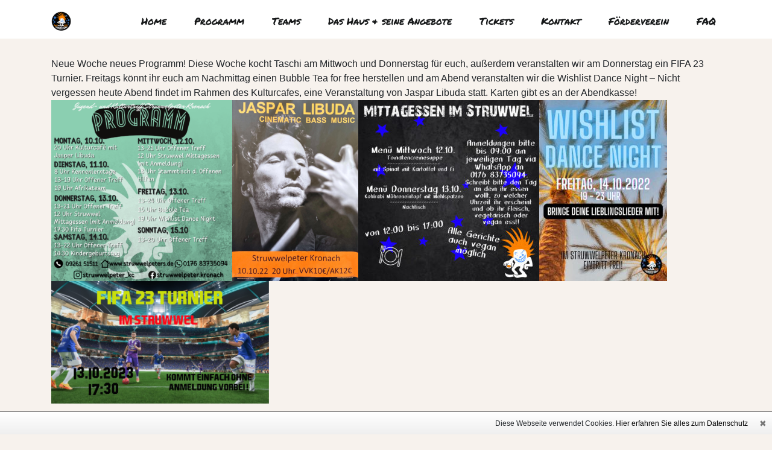

--- FILE ---
content_type: text/html; charset=UTF-8
request_url: https://struwwelpeters.de/programm-vom-11-10-15-10/
body_size: 8354
content:




<!doctype html>
<html lang="en">
  <head>
	  
<!-- Global site tag (gtag.js) - Google Analytics -->
<script async src="https://www.googletagmanager.com/gtag/js?id=UA-49337222-3"></script>
<script>
  window.dataLayer = window.dataLayer || [];
  function gtag(){dataLayer.push(arguments);}
  gtag('js', new Date());

  gtag('config', 'UA-49337222-3');
</script>

    <meta charset="utf-8">
    <meta name="viewport" content="width=device-width, initial-scale=1, shrink-to-fit=no">

	<link rel="shortcut icon" href="https://struwwelpeters.de/wp-content/themes/2018/favicon.ico" type="image/x-icon">
	<link rel="icon" href="https://struwwelpeters.de/wp-content/themes/2018/favicon.ico" type="image/x-icon">

	<link href="https://fonts.googleapis.com/css?family=Permanent+Marker" rel="stylesheet">
	<meta charset="UTF-8">
	<title> &raquo; Programm vom 11.10 &#8211; 15.10</title>
	
	<link rel="stylesheet" href="https://struwwelpeters.de/wp-content/themes/2018/style.css" type="text/css" media="screen" /> 
	<link rel="stylesheet" href="https://use.fontawesome.com/releases/v5.1.1/css/all.css" integrity="sha384-O8whS3fhG2OnA5Kas0Y9l3cfpmYjapjI0E4theH4iuMD+pLhbf6JI0jIMfYcK3yZ" crossorigin="anonymous">
	
    <meta name='robots' content='max-image-preview:large' />
<link rel='dns-prefetch' href='//code.jquery.com' />
<link rel='dns-prefetch' href='//cdnjs.cloudflare.com' />
<link rel='dns-prefetch' href='//maxcdn.bootstrapcdn.com' />
<script type="text/javascript">
/* <![CDATA[ */
window._wpemojiSettings = {"baseUrl":"https:\/\/s.w.org\/images\/core\/emoji\/15.0.3\/72x72\/","ext":".png","svgUrl":"https:\/\/s.w.org\/images\/core\/emoji\/15.0.3\/svg\/","svgExt":".svg","source":{"concatemoji":"https:\/\/struwwelpeters.de\/wp-includes\/js\/wp-emoji-release.min.js?ver=6.5.5"}};
/*! This file is auto-generated */
!function(i,n){var o,s,e;function c(e){try{var t={supportTests:e,timestamp:(new Date).valueOf()};sessionStorage.setItem(o,JSON.stringify(t))}catch(e){}}function p(e,t,n){e.clearRect(0,0,e.canvas.width,e.canvas.height),e.fillText(t,0,0);var t=new Uint32Array(e.getImageData(0,0,e.canvas.width,e.canvas.height).data),r=(e.clearRect(0,0,e.canvas.width,e.canvas.height),e.fillText(n,0,0),new Uint32Array(e.getImageData(0,0,e.canvas.width,e.canvas.height).data));return t.every(function(e,t){return e===r[t]})}function u(e,t,n){switch(t){case"flag":return n(e,"\ud83c\udff3\ufe0f\u200d\u26a7\ufe0f","\ud83c\udff3\ufe0f\u200b\u26a7\ufe0f")?!1:!n(e,"\ud83c\uddfa\ud83c\uddf3","\ud83c\uddfa\u200b\ud83c\uddf3")&&!n(e,"\ud83c\udff4\udb40\udc67\udb40\udc62\udb40\udc65\udb40\udc6e\udb40\udc67\udb40\udc7f","\ud83c\udff4\u200b\udb40\udc67\u200b\udb40\udc62\u200b\udb40\udc65\u200b\udb40\udc6e\u200b\udb40\udc67\u200b\udb40\udc7f");case"emoji":return!n(e,"\ud83d\udc26\u200d\u2b1b","\ud83d\udc26\u200b\u2b1b")}return!1}function f(e,t,n){var r="undefined"!=typeof WorkerGlobalScope&&self instanceof WorkerGlobalScope?new OffscreenCanvas(300,150):i.createElement("canvas"),a=r.getContext("2d",{willReadFrequently:!0}),o=(a.textBaseline="top",a.font="600 32px Arial",{});return e.forEach(function(e){o[e]=t(a,e,n)}),o}function t(e){var t=i.createElement("script");t.src=e,t.defer=!0,i.head.appendChild(t)}"undefined"!=typeof Promise&&(o="wpEmojiSettingsSupports",s=["flag","emoji"],n.supports={everything:!0,everythingExceptFlag:!0},e=new Promise(function(e){i.addEventListener("DOMContentLoaded",e,{once:!0})}),new Promise(function(t){var n=function(){try{var e=JSON.parse(sessionStorage.getItem(o));if("object"==typeof e&&"number"==typeof e.timestamp&&(new Date).valueOf()<e.timestamp+604800&&"object"==typeof e.supportTests)return e.supportTests}catch(e){}return null}();if(!n){if("undefined"!=typeof Worker&&"undefined"!=typeof OffscreenCanvas&&"undefined"!=typeof URL&&URL.createObjectURL&&"undefined"!=typeof Blob)try{var e="postMessage("+f.toString()+"("+[JSON.stringify(s),u.toString(),p.toString()].join(",")+"));",r=new Blob([e],{type:"text/javascript"}),a=new Worker(URL.createObjectURL(r),{name:"wpTestEmojiSupports"});return void(a.onmessage=function(e){c(n=e.data),a.terminate(),t(n)})}catch(e){}c(n=f(s,u,p))}t(n)}).then(function(e){for(var t in e)n.supports[t]=e[t],n.supports.everything=n.supports.everything&&n.supports[t],"flag"!==t&&(n.supports.everythingExceptFlag=n.supports.everythingExceptFlag&&n.supports[t]);n.supports.everythingExceptFlag=n.supports.everythingExceptFlag&&!n.supports.flag,n.DOMReady=!1,n.readyCallback=function(){n.DOMReady=!0}}).then(function(){return e}).then(function(){var e;n.supports.everything||(n.readyCallback(),(e=n.source||{}).concatemoji?t(e.concatemoji):e.wpemoji&&e.twemoji&&(t(e.twemoji),t(e.wpemoji)))}))}((window,document),window._wpemojiSettings);
/* ]]> */
</script>
<style id='wp-emoji-styles-inline-css' type='text/css'>

	img.wp-smiley, img.emoji {
		display: inline !important;
		border: none !important;
		box-shadow: none !important;
		height: 1em !important;
		width: 1em !important;
		margin: 0 0.07em !important;
		vertical-align: -0.1em !important;
		background: none !important;
		padding: 0 !important;
	}
</style>
<link rel='stylesheet' id='wp-block-library-css' href='https://struwwelpeters.de/wp-includes/css/dist/block-library/style.min.css?ver=6.5.5' type='text/css' media='all' />
<style id='classic-theme-styles-inline-css' type='text/css'>
/*! This file is auto-generated */
.wp-block-button__link{color:#fff;background-color:#32373c;border-radius:9999px;box-shadow:none;text-decoration:none;padding:calc(.667em + 2px) calc(1.333em + 2px);font-size:1.125em}.wp-block-file__button{background:#32373c;color:#fff;text-decoration:none}
</style>
<style id='global-styles-inline-css' type='text/css'>
body{--wp--preset--color--black: #000000;--wp--preset--color--cyan-bluish-gray: #abb8c3;--wp--preset--color--white: #ffffff;--wp--preset--color--pale-pink: #f78da7;--wp--preset--color--vivid-red: #cf2e2e;--wp--preset--color--luminous-vivid-orange: #ff6900;--wp--preset--color--luminous-vivid-amber: #fcb900;--wp--preset--color--light-green-cyan: #7bdcb5;--wp--preset--color--vivid-green-cyan: #00d084;--wp--preset--color--pale-cyan-blue: #8ed1fc;--wp--preset--color--vivid-cyan-blue: #0693e3;--wp--preset--color--vivid-purple: #9b51e0;--wp--preset--gradient--vivid-cyan-blue-to-vivid-purple: linear-gradient(135deg,rgba(6,147,227,1) 0%,rgb(155,81,224) 100%);--wp--preset--gradient--light-green-cyan-to-vivid-green-cyan: linear-gradient(135deg,rgb(122,220,180) 0%,rgb(0,208,130) 100%);--wp--preset--gradient--luminous-vivid-amber-to-luminous-vivid-orange: linear-gradient(135deg,rgba(252,185,0,1) 0%,rgba(255,105,0,1) 100%);--wp--preset--gradient--luminous-vivid-orange-to-vivid-red: linear-gradient(135deg,rgba(255,105,0,1) 0%,rgb(207,46,46) 100%);--wp--preset--gradient--very-light-gray-to-cyan-bluish-gray: linear-gradient(135deg,rgb(238,238,238) 0%,rgb(169,184,195) 100%);--wp--preset--gradient--cool-to-warm-spectrum: linear-gradient(135deg,rgb(74,234,220) 0%,rgb(151,120,209) 20%,rgb(207,42,186) 40%,rgb(238,44,130) 60%,rgb(251,105,98) 80%,rgb(254,248,76) 100%);--wp--preset--gradient--blush-light-purple: linear-gradient(135deg,rgb(255,206,236) 0%,rgb(152,150,240) 100%);--wp--preset--gradient--blush-bordeaux: linear-gradient(135deg,rgb(254,205,165) 0%,rgb(254,45,45) 50%,rgb(107,0,62) 100%);--wp--preset--gradient--luminous-dusk: linear-gradient(135deg,rgb(255,203,112) 0%,rgb(199,81,192) 50%,rgb(65,88,208) 100%);--wp--preset--gradient--pale-ocean: linear-gradient(135deg,rgb(255,245,203) 0%,rgb(182,227,212) 50%,rgb(51,167,181) 100%);--wp--preset--gradient--electric-grass: linear-gradient(135deg,rgb(202,248,128) 0%,rgb(113,206,126) 100%);--wp--preset--gradient--midnight: linear-gradient(135deg,rgb(2,3,129) 0%,rgb(40,116,252) 100%);--wp--preset--font-size--small: 13px;--wp--preset--font-size--medium: 20px;--wp--preset--font-size--large: 36px;--wp--preset--font-size--x-large: 42px;--wp--preset--spacing--20: 0.44rem;--wp--preset--spacing--30: 0.67rem;--wp--preset--spacing--40: 1rem;--wp--preset--spacing--50: 1.5rem;--wp--preset--spacing--60: 2.25rem;--wp--preset--spacing--70: 3.38rem;--wp--preset--spacing--80: 5.06rem;--wp--preset--shadow--natural: 6px 6px 9px rgba(0, 0, 0, 0.2);--wp--preset--shadow--deep: 12px 12px 50px rgba(0, 0, 0, 0.4);--wp--preset--shadow--sharp: 6px 6px 0px rgba(0, 0, 0, 0.2);--wp--preset--shadow--outlined: 6px 6px 0px -3px rgba(255, 255, 255, 1), 6px 6px rgba(0, 0, 0, 1);--wp--preset--shadow--crisp: 6px 6px 0px rgba(0, 0, 0, 1);}:where(.is-layout-flex){gap: 0.5em;}:where(.is-layout-grid){gap: 0.5em;}body .is-layout-flex{display: flex;}body .is-layout-flex{flex-wrap: wrap;align-items: center;}body .is-layout-flex > *{margin: 0;}body .is-layout-grid{display: grid;}body .is-layout-grid > *{margin: 0;}:where(.wp-block-columns.is-layout-flex){gap: 2em;}:where(.wp-block-columns.is-layout-grid){gap: 2em;}:where(.wp-block-post-template.is-layout-flex){gap: 1.25em;}:where(.wp-block-post-template.is-layout-grid){gap: 1.25em;}.has-black-color{color: var(--wp--preset--color--black) !important;}.has-cyan-bluish-gray-color{color: var(--wp--preset--color--cyan-bluish-gray) !important;}.has-white-color{color: var(--wp--preset--color--white) !important;}.has-pale-pink-color{color: var(--wp--preset--color--pale-pink) !important;}.has-vivid-red-color{color: var(--wp--preset--color--vivid-red) !important;}.has-luminous-vivid-orange-color{color: var(--wp--preset--color--luminous-vivid-orange) !important;}.has-luminous-vivid-amber-color{color: var(--wp--preset--color--luminous-vivid-amber) !important;}.has-light-green-cyan-color{color: var(--wp--preset--color--light-green-cyan) !important;}.has-vivid-green-cyan-color{color: var(--wp--preset--color--vivid-green-cyan) !important;}.has-pale-cyan-blue-color{color: var(--wp--preset--color--pale-cyan-blue) !important;}.has-vivid-cyan-blue-color{color: var(--wp--preset--color--vivid-cyan-blue) !important;}.has-vivid-purple-color{color: var(--wp--preset--color--vivid-purple) !important;}.has-black-background-color{background-color: var(--wp--preset--color--black) !important;}.has-cyan-bluish-gray-background-color{background-color: var(--wp--preset--color--cyan-bluish-gray) !important;}.has-white-background-color{background-color: var(--wp--preset--color--white) !important;}.has-pale-pink-background-color{background-color: var(--wp--preset--color--pale-pink) !important;}.has-vivid-red-background-color{background-color: var(--wp--preset--color--vivid-red) !important;}.has-luminous-vivid-orange-background-color{background-color: var(--wp--preset--color--luminous-vivid-orange) !important;}.has-luminous-vivid-amber-background-color{background-color: var(--wp--preset--color--luminous-vivid-amber) !important;}.has-light-green-cyan-background-color{background-color: var(--wp--preset--color--light-green-cyan) !important;}.has-vivid-green-cyan-background-color{background-color: var(--wp--preset--color--vivid-green-cyan) !important;}.has-pale-cyan-blue-background-color{background-color: var(--wp--preset--color--pale-cyan-blue) !important;}.has-vivid-cyan-blue-background-color{background-color: var(--wp--preset--color--vivid-cyan-blue) !important;}.has-vivid-purple-background-color{background-color: var(--wp--preset--color--vivid-purple) !important;}.has-black-border-color{border-color: var(--wp--preset--color--black) !important;}.has-cyan-bluish-gray-border-color{border-color: var(--wp--preset--color--cyan-bluish-gray) !important;}.has-white-border-color{border-color: var(--wp--preset--color--white) !important;}.has-pale-pink-border-color{border-color: var(--wp--preset--color--pale-pink) !important;}.has-vivid-red-border-color{border-color: var(--wp--preset--color--vivid-red) !important;}.has-luminous-vivid-orange-border-color{border-color: var(--wp--preset--color--luminous-vivid-orange) !important;}.has-luminous-vivid-amber-border-color{border-color: var(--wp--preset--color--luminous-vivid-amber) !important;}.has-light-green-cyan-border-color{border-color: var(--wp--preset--color--light-green-cyan) !important;}.has-vivid-green-cyan-border-color{border-color: var(--wp--preset--color--vivid-green-cyan) !important;}.has-pale-cyan-blue-border-color{border-color: var(--wp--preset--color--pale-cyan-blue) !important;}.has-vivid-cyan-blue-border-color{border-color: var(--wp--preset--color--vivid-cyan-blue) !important;}.has-vivid-purple-border-color{border-color: var(--wp--preset--color--vivid-purple) !important;}.has-vivid-cyan-blue-to-vivid-purple-gradient-background{background: var(--wp--preset--gradient--vivid-cyan-blue-to-vivid-purple) !important;}.has-light-green-cyan-to-vivid-green-cyan-gradient-background{background: var(--wp--preset--gradient--light-green-cyan-to-vivid-green-cyan) !important;}.has-luminous-vivid-amber-to-luminous-vivid-orange-gradient-background{background: var(--wp--preset--gradient--luminous-vivid-amber-to-luminous-vivid-orange) !important;}.has-luminous-vivid-orange-to-vivid-red-gradient-background{background: var(--wp--preset--gradient--luminous-vivid-orange-to-vivid-red) !important;}.has-very-light-gray-to-cyan-bluish-gray-gradient-background{background: var(--wp--preset--gradient--very-light-gray-to-cyan-bluish-gray) !important;}.has-cool-to-warm-spectrum-gradient-background{background: var(--wp--preset--gradient--cool-to-warm-spectrum) !important;}.has-blush-light-purple-gradient-background{background: var(--wp--preset--gradient--blush-light-purple) !important;}.has-blush-bordeaux-gradient-background{background: var(--wp--preset--gradient--blush-bordeaux) !important;}.has-luminous-dusk-gradient-background{background: var(--wp--preset--gradient--luminous-dusk) !important;}.has-pale-ocean-gradient-background{background: var(--wp--preset--gradient--pale-ocean) !important;}.has-electric-grass-gradient-background{background: var(--wp--preset--gradient--electric-grass) !important;}.has-midnight-gradient-background{background: var(--wp--preset--gradient--midnight) !important;}.has-small-font-size{font-size: var(--wp--preset--font-size--small) !important;}.has-medium-font-size{font-size: var(--wp--preset--font-size--medium) !important;}.has-large-font-size{font-size: var(--wp--preset--font-size--large) !important;}.has-x-large-font-size{font-size: var(--wp--preset--font-size--x-large) !important;}
.wp-block-navigation a:where(:not(.wp-element-button)){color: inherit;}
:where(.wp-block-post-template.is-layout-flex){gap: 1.25em;}:where(.wp-block-post-template.is-layout-grid){gap: 1.25em;}
:where(.wp-block-columns.is-layout-flex){gap: 2em;}:where(.wp-block-columns.is-layout-grid){gap: 2em;}
.wp-block-pullquote{font-size: 1.5em;line-height: 1.6;}
</style>
<link rel='stylesheet' id='bootstrap-css-css' href='https://maxcdn.bootstrapcdn.com/bootstrap/4.0.0/css/bootstrap.min.css?ver=6.5.5' type='text/css' media='all' />
<link rel='stylesheet' id='slb_core-css' href='https://struwwelpeters.de/wp-content/plugins/simple-lightbox/client/css/app.css?ver=2.9.3' type='text/css' media='all' />
<script type="text/javascript" src="https://struwwelpeters.de/wp-includes/js/jquery/jquery.min.js?ver=3.7.1" id="jquery-core-js"></script>
<script type="text/javascript" src="https://struwwelpeters.de/wp-includes/js/jquery/jquery-migrate.min.js?ver=3.4.1" id="jquery-migrate-js"></script>
<link rel="https://api.w.org/" href="https://struwwelpeters.de/wp-json/" /><link rel="alternate" type="application/json" href="https://struwwelpeters.de/wp-json/wp/v2/posts/4460" /><link rel="EditURI" type="application/rsd+xml" title="RSD" href="https://struwwelpeters.de/xmlrpc.php?rsd" />
<meta name="generator" content="WordPress 6.5.5" />
<link rel="canonical" href="https://struwwelpeters.de/programm-vom-11-10-15-10/" />
<link rel='shortlink' href='https://struwwelpeters.de/?p=4460' />
<link rel="alternate" type="application/json+oembed" href="https://struwwelpeters.de/wp-json/oembed/1.0/embed?url=https%3A%2F%2Fstruwwelpeters.de%2Fprogramm-vom-11-10-15-10%2F" />
<link rel="alternate" type="text/xml+oembed" href="https://struwwelpeters.de/wp-json/oembed/1.0/embed?url=https%3A%2F%2Fstruwwelpeters.de%2Fprogramm-vom-11-10-15-10%2F&#038;format=xml" />
<link rel="icon" href="https://struwwelpeters.de/wp-content/uploads/tmp/cropped-LOGO-STRUWWEL-WEB-32x32.png" sizes="32x32" />
<link rel="icon" href="https://struwwelpeters.de/wp-content/uploads/tmp/cropped-LOGO-STRUWWEL-WEB-192x192.png" sizes="192x192" />
<link rel="apple-touch-icon" href="https://struwwelpeters.de/wp-content/uploads/tmp/cropped-LOGO-STRUWWEL-WEB-180x180.png" />
<meta name="msapplication-TileImage" content="https://struwwelpeters.de/wp-content/uploads/tmp/cropped-LOGO-STRUWWEL-WEB-270x270.png" />
  </head>
  <body>





<div id="fb-root"></div>
<script>(function(d, s, id) {
  var js, fjs = d.getElementsByTagName(s)[0];
  if (d.getElementById(id)) return;
  js = d.createElement(s); js.id = id;
  js.src = 'https://connect.facebook.net/de_DE/sdk.js#xfbml=1&version=v3.0';
  fjs.parentNode.insertBefore(js, fjs);
}(document, 'script', 'facebook-jssdk'));</script>






<nav class="navbar navbar-expand-lg navbar-light">
	<div class="container">
		<a class="navbar-brand" href="/"><img id="navbar_brand_festung" src="https://struwwelpeters.de/wp-content/themes/2018/images/struwwel_logo_haesslich.png" alt="" ></a> <!-- Dieser Text ist auf allen Devices sichtbar -->
		
		<!-- Dieser Button erscheint bei kleinen Devices -->
		<button class="navbar-toggler" type="button" data-toggle="collapse" data-target="#navbarSupportedContent" aria-controls="navbarSupportedContent" aria-expanded="false" aria-label="Toggle navigation">
			<span class="navbar-toggler-icon"></span>
		</button>

		<div class="collapse navbar-collapse" id="navbarSupportedContent"> <!-- collapse heißt, dass der folgende Content auf kleinen Devices erstmal nicht angezeigt wird -->

			<ul id="menu-headermenu" class="navbar-nav ml-auto"><li  id="menu-item-1662" class="nav-item menu-item menu-item-type-post_type menu-item-object-page menu-item-home menu-item-1662"><a class="nav-link" title="Home" href="https://struwwelpeters.de/">Home</a></li>
<li  id="menu-item-2033" class="nav-item menu-item menu-item-type-post_type menu-item-object-page menu-item-2033"><a class="nav-link" title="Programm" href="https://struwwelpeters.de/programm/">Programm</a></li>
<li  id="menu-item-1663" class="nav-item menu-item menu-item-type-post_type menu-item-object-page menu-item-1663"><a class="nav-link" title="Teams" href="https://struwwelpeters.de/teams/">Teams</a></li>
<li  id="menu-item-1664" class="nav-item menu-item menu-item-type-post_type menu-item-object-page menu-item-1664"><a class="nav-link" title="Das Haus &#038; seine Angebote" href="https://struwwelpeters.de/haus/">Das Haus &#038; seine Angebote</a></li>
<li  id="menu-item-1665" class="nav-item menu-item menu-item-type-post_type menu-item-object-page menu-item-1665"><a class="nav-link" title="Tickets" href="https://struwwelpeters.de/events/">Tickets</a></li>
<li  id="menu-item-1666" class="nav-item menu-item menu-item-type-post_type menu-item-object-page menu-item-1666"><a class="nav-link" title="Kontakt" href="https://struwwelpeters.de/kontakt/">Kontakt</a></li>
<li  id="menu-item-2990" class="nav-item menu-item menu-item-type-post_type menu-item-object-page menu-item-2990"><a class="nav-link" title="Förderverein" href="https://struwwelpeters.de/foerderverein/">Förderverein</a></li>
<li  id="menu-item-3388" class="nav-item menu-item menu-item-type-post_type menu-item-object-page menu-item-3388"><a class="nav-link" title="FAQ" href="https://struwwelpeters.de/faq/">FAQ</a></li>
</ul>				    		

		</div> <!-- ende collapse -->
		
	</div>
</nav>




<div class="container" id="container_ohne_footer">
<div id="content">
	

		Neue Woche neues Programm! Diese Woche kocht Taschi am Mittwoch und Donnerstag für euch, außerdem veranstalten wir am Donnerstag ein FIFA 23 Turnier. Freitags könnt ihr euch am Nachmittag einen Bubble Tea for free herstellen und am Abend veranstalten wir die Wishlist Dance Night &#8211; Nicht vergessen heute Abend findet im Rahmen des Kulturcafes, eine Veranstaltung von Jaspar Libuda statt. Karten gibt es an der Abendkasse!

<a href="https://struwwelpeters.de/wp-content/uploads/tmp/10.10-PROGRAMM.png" data-slb-active="1" data-slb-asset="2045899749" data-slb-internal="0" data-slb-group="4460"><img fetchpriority="high" decoding="async" width="300" height="300" class="size-medium wp-image-4461 alignnone" src="https://struwwelpeters.de/wp-content/uploads/tmp/10.10-PROGRAMM-300x300.png" alt="" srcset="https://struwwelpeters.de/wp-content/uploads/tmp/10.10-PROGRAMM-300x300.png 300w, https://struwwelpeters.de/wp-content/uploads/tmp/10.10-PROGRAMM-1024x1024.png 1024w, https://struwwelpeters.de/wp-content/uploads/tmp/10.10-PROGRAMM-150x150.png 150w, https://struwwelpeters.de/wp-content/uploads/tmp/10.10-PROGRAMM-768x768.png 768w, https://struwwelpeters.de/wp-content/uploads/tmp/10.10-PROGRAMM.png 1080w" sizes="(max-width: 300px) 100vw, 300px" /></a><a href="https://struwwelpeters.de/wp-content/uploads/tmp/Jaspar-1.png" data-slb-active="1" data-slb-asset="1596680086" data-slb-internal="0" data-slb-group="4460"><img decoding="async" width="209" height="300" class="size-medium wp-image-4452 alignnone" src="https://struwwelpeters.de/wp-content/uploads/tmp/Jaspar-1-209x300.png" alt="" srcset="https://struwwelpeters.de/wp-content/uploads/tmp/Jaspar-1-209x300.png 209w, https://struwwelpeters.de/wp-content/uploads/tmp/Jaspar-1-714x1024.png 714w, https://struwwelpeters.de/wp-content/uploads/tmp/Jaspar-1-768x1102.png 768w, https://struwwelpeters.de/wp-content/uploads/tmp/Jaspar-1-1070x1536.png 1070w, https://struwwelpeters.de/wp-content/uploads/tmp/Jaspar-1-1427x2048.png 1427w" sizes="(max-width: 209px) 100vw, 209px" /></a><a href="https://struwwelpeters.de/wp-content/uploads/tmp/Struwwelmittagessen-infos-12.10-scaled.jpg" data-slb-active="1" data-slb-asset="1777957943" data-slb-internal="0" data-slb-group="4460"><img decoding="async" width="300" height="300" class="alignnone size-medium wp-image-4463" src="https://struwwelpeters.de/wp-content/uploads/tmp/Struwwelmittagessen-infos-12.10-300x300.jpg" alt="" srcset="https://struwwelpeters.de/wp-content/uploads/tmp/Struwwelmittagessen-infos-12.10-300x300.jpg 300w, https://struwwelpeters.de/wp-content/uploads/tmp/Struwwelmittagessen-infos-12.10-1024x1024.jpg 1024w, https://struwwelpeters.de/wp-content/uploads/tmp/Struwwelmittagessen-infos-12.10-150x150.jpg 150w, https://struwwelpeters.de/wp-content/uploads/tmp/Struwwelmittagessen-infos-12.10-768x768.jpg 768w, https://struwwelpeters.de/wp-content/uploads/tmp/Struwwelmittagessen-infos-12.10-1536x1536.jpg 1536w, https://struwwelpeters.de/wp-content/uploads/tmp/Struwwelmittagessen-infos-12.10-2048x2048.jpg 2048w" sizes="(max-width: 300px) 100vw, 300px" /></a><a href="https://struwwelpeters.de/wp-content/uploads/tmp/wishlist-Dance-night.jpg" data-slb-active="1" data-slb-asset="794392579" data-slb-internal="0" data-slb-group="4460"><img loading="lazy" decoding="async" width="212" height="300" class="alignnone size-medium wp-image-4464" src="https://struwwelpeters.de/wp-content/uploads/tmp/wishlist-Dance-night-212x300.jpg" alt="" srcset="https://struwwelpeters.de/wp-content/uploads/tmp/wishlist-Dance-night-212x300.jpg 212w, https://struwwelpeters.de/wp-content/uploads/tmp/wishlist-Dance-night-724x1024.jpg 724w, https://struwwelpeters.de/wp-content/uploads/tmp/wishlist-Dance-night-768x1086.jpg 768w, https://struwwelpeters.de/wp-content/uploads/tmp/wishlist-Dance-night-1086x1536.jpg 1086w, https://struwwelpeters.de/wp-content/uploads/tmp/wishlist-Dance-night-1448x2048.jpg 1448w, https://struwwelpeters.de/wp-content/uploads/tmp/wishlist-Dance-night.jpg 1587w" sizes="(max-width: 212px) 100vw, 212px" /></a><a href="https://struwwelpeters.de/wp-content/uploads/tmp/Fifa-Plakat.png" data-slb-active="1" data-slb-asset="1740568779" data-slb-internal="0" data-slb-group="4460"><img loading="lazy" decoding="async" class="wp-image-4462 alignnone" src="https://struwwelpeters.de/wp-content/uploads/tmp/Fifa-Plakat-300x169.png" alt="" width="361" height="203" srcset="https://struwwelpeters.de/wp-content/uploads/tmp/Fifa-Plakat-300x169.png 300w, https://struwwelpeters.de/wp-content/uploads/tmp/Fifa-Plakat-1024x575.png 1024w, https://struwwelpeters.de/wp-content/uploads/tmp/Fifa-Plakat-768x432.png 768w, https://struwwelpeters.de/wp-content/uploads/tmp/Fifa-Plakat-1536x863.png 1536w, https://struwwelpeters.de/wp-content/uploads/tmp/Fifa-Plakat.png 1920w" sizes="(max-width: 361px) 100vw, 361px" /></a>	



























</div></div>

<footer id="myFooter">
    <div class="container">
        <div class="row">
            <div class="col-sm-3">
                <h5>Navigation</h5>
                <ul>
					<li class="page_item page-item-290"><a href="https://struwwelpeters.de/">Home</a></li>
<li class="page_item page-item-2031"><a href="https://struwwelpeters.de/programm/">Programm</a></li>
<li class="page_item page-item-86"><a href="https://struwwelpeters.de/teams/">Teams</a></li>
<li class="page_item page-item-87"><a href="https://struwwelpeters.de/haus/">Das Haus &#038; seine Angebote</a></li>
<li class="page_item page-item-6"><a href="https://struwwelpeters.de/events/">Tickets</a></li>
<li class="page_item page-item-7"><a href="https://struwwelpeters.de/kontakt/">Kontakt</a></li>
<li class="page_item page-item-2665"><a href="https://struwwelpeters.de/foerderverein/">Förderverein</a></li>
<li class="page_item page-item-3380"><a href="https://struwwelpeters.de/faq/">FAQ</a></li>
                </ul>
                <h5>Rechtliches</h5>
                <ul>
					<li class="page_item page-item-1672"><a href="https://struwwelpeters.de/datenschutz/">Datenschutz/Impressum</a></li>
                </ul>
            </div>
            <div class="col-sm-3">
				<h5>Öffnungszeiten</h5>
				<ul>
					<li><span class="font-weight-bold">Mo:</span> Geschlossen</li>
					<li><span class="font-weight-bold">Di:</span>  13:00 - 19:00 Uhr</li>
					<li><span class="font-weight-bold">Mi:</span>  12:00 - 21:00 Uhr</li>
					<li><span class="font-weight-bold">Do:</span>  12:00 - 21:00 Uhr</li>
					<li><span class="font-weight-bold">Fr:</span>  13:00 - 24:00 Uhr</li>
					<li><span class="font-weight-bold">Sa:</span>  13:00 - 22:00 Uhr</li>
					<li><span class="font-weight-bold">So:</span>  13:00 - 19:00 Uhr</li>
            </div>
            <div class="col-sm-3">
                <h5>Kontakt</h5>
                <ul>
                    <li class="mb-2">Jugend- und Kulturtreff Struwwelpeter</li>
                    <li>Rodacher Str. 10</li>
                    <li class="mb-2">96317 Kronach</li>
                    <li><i class="fas fa-phone-square"></i> 09261/51511</li>
                    <li><i class="fas fa-envelope-square footer_mail_icon"></i> <a href="mailto:Samuel.Rauch@Struwwelpeters.de" class="email_footer">Samuel.Rauch@<wbr>Struwwelpeters.de</a></li>
                </ul>
            </div>
            <div class="col-sm-3 info">
                <h5>Facebook</h5>
<div class="fb-page" data-href="https://www.facebook.com/struwwelpeter.kronach/" data-tabs="timeline" data-height="230" data-small-header="true" data-adapt-container-width="true" data-hide-cover="false" data-show-facepile="true"><blockquote cite="https://www.facebook.com/struwwelpeter.kronach/" class="fb-xfbml-parse-ignore"><a href="https://www.facebook.com/struwwelpeter.kronach/">Struwwelpeter Kronach</a></blockquote></div>          
			</div>
        </div>
		<iframe src="https://www.google.com/maps/embed?pb=!1m18!1m12!1m3!1d2551.949519173!2d11.32486871630961!3d50.2368479794464!2m3!1f0!2f0!3f0!3m2!1i1024!2i768!4f13.1!3m3!1m2!1s0x47a17b890c417a1d%3A0x4b084db8db70deb2!2sJugend-und+Kulturtreff+Struwwelpeters!5e0!3m2!1sde!2sde!4v1534588718578" width="100%" height="250" frameborder="0" style="border:0" allowfullscreen></iframe>
    </div>
    <div class="second-bar">
       <div class="container">
            <h2 class="logo"><a href="/"> <img src="https://struwwelpeters.de/wp-content/themes/2018/images/struwwel_logo_haesslich.png" alt="" > </a></h2>
            <!-- 
	        <div class="social-icons">
                <a href="https://www.facebook.com/struwwelpeter.kronach/" title="Facebook: Struwwelpeter"><i class="fab fa-facebook-f"></i></a>
                 <a href="https://www.instagram.com/struwwelpeter_kc/?hl=de" title="Instagram: Struwwelpeter"><i class="fab fa-instagram"></i></a>
               <a href="http://www.die-festung-rockt.de" title="Die Festung Rockt"><i class="fas fa-music"></i></a>
                <a href="https://www.instagram.com/diefestungrockt_official/?hl=de" title="Instagram: Die Festung Rockt"><i class="fab fa-instagram"></i></a>
                <a href="https://www.facebook.com/pages/biz/community-rodacherstra%C3%9Fe-10/Kronacher-Afrikafest-255205174829190/" title="Das Afrika Fest"><i class="fas fa-globe-africa"></i></a>
            </div> -->
        </div>
    </div>
</footer>

<script type="text/javascript" src="https://maxcdn.bootstrapcdn.com/bootstrap/4.0.0/js/bootstrap.min.js?ver=6.5.5" id="bootstrap-js-js"></script>
<script type="text/javascript" src="https://struwwelpeters.de/wp-content/themes/2018/js/diverses.js?ver=6.5.5" id="diverses-js-js"></script>
<script type="text/javascript" src="https://struwwelpeters.de/wp-content/plugins/simple-lightbox/client/js/prod/lib.core.js?ver=2.9.3" id="slb_core-js"></script>
<script type="text/javascript" src="https://struwwelpeters.de/wp-content/plugins/simple-lightbox/client/js/prod/lib.view.js?ver=2.9.3" id="slb_view-js"></script>
<script type="text/javascript" src="https://struwwelpeters.de/wp-content/plugins/simple-lightbox/themes/baseline/js/prod/client.js?ver=2.9.3" id="slb-asset-slb_baseline-base-js"></script>
<script type="text/javascript" src="https://struwwelpeters.de/wp-content/plugins/simple-lightbox/themes/default/js/prod/client.js?ver=2.9.3" id="slb-asset-slb_default-base-js"></script>
<script type="text/javascript" src="https://struwwelpeters.de/wp-content/plugins/simple-lightbox/template-tags/item/js/prod/tag.item.js?ver=2.9.3" id="slb-asset-item-base-js"></script>
<script type="text/javascript" src="https://struwwelpeters.de/wp-content/plugins/simple-lightbox/template-tags/ui/js/prod/tag.ui.js?ver=2.9.3" id="slb-asset-ui-base-js"></script>
<script type="text/javascript" src="https://struwwelpeters.de/wp-content/plugins/simple-lightbox/content-handlers/image/js/prod/handler.image.js?ver=2.9.3" id="slb-asset-image-base-js"></script>
<script type="text/javascript" id="slb_footer">/* <![CDATA[ */if ( !!window.jQuery ) {(function($){$(document).ready(function(){if ( !!window.SLB && SLB.has_child('View.init') ) { SLB.View.init({"ui_autofit":true,"ui_animate":true,"slideshow_autostart":true,"slideshow_duration":"6","group_loop":true,"ui_overlay_opacity":"0.8","ui_title_default":false,"theme_default":"slb_default","ui_labels":{"loading":"Loading","close":"Close","nav_next":"Next","nav_prev":"Previous","slideshow_start":"Start slideshow","slideshow_stop":"Stop slideshow","group_status":"Item %current% of %total%"}}); }
if ( !!window.SLB && SLB.has_child('View.assets') ) { {$.extend(SLB.View.assets, {"2045899749":{"id":4461,"type":"image","internal":true,"source":"https:\/\/struwwelpeters.de\/wp-content\/uploads\/tmp\/10.10-PROGRAMM.png","title":"10.10 PROGRAMM","caption":"","description":""},"1596680086":{"id":4452,"type":"image","internal":true,"source":"https:\/\/struwwelpeters.de\/wp-content\/uploads\/tmp\/Jaspar-1.png","title":"Jaspar 1","caption":"","description":""},"1777957943":{"id":4463,"type":"image","internal":true,"source":"https:\/\/struwwelpeters.de\/wp-content\/uploads\/tmp\/Struwwelmittagessen-infos-12.10-scaled.jpg","title":"Struwwelmittagessen infos 12.10","caption":"","description":""},"794392579":{"id":4464,"type":"image","internal":true,"source":"https:\/\/struwwelpeters.de\/wp-content\/uploads\/tmp\/wishlist-Dance-night.jpg","title":"wishlist Dance night","caption":"","description":""},"1740568779":{"id":4462,"type":"image","internal":true,"source":"https:\/\/struwwelpeters.de\/wp-content\/uploads\/tmp\/Fifa-Plakat.png","title":"Fifa Plakat","caption":"","description":""}});} }
/* THM */
if ( !!window.SLB && SLB.has_child('View.extend_theme') ) { SLB.View.extend_theme('slb_baseline',{"name":"Grundlinie","parent":"","styles":[{"handle":"base","uri":"https:\/\/struwwelpeters.de\/wp-content\/plugins\/simple-lightbox\/themes\/baseline\/css\/style.css","deps":[]}],"layout_raw":"<div class=\"slb_container\"><div class=\"slb_content\">{{item.content}}<div class=\"slb_nav\"><span class=\"slb_prev\">{{ui.nav_prev}}<\/span><span class=\"slb_next\">{{ui.nav_next}}<\/span><\/div><div class=\"slb_controls\"><span class=\"slb_close\">{{ui.close}}<\/span><span class=\"slb_slideshow\">{{ui.slideshow_control}}<\/span><\/div><div class=\"slb_loading\">{{ui.loading}}<\/div><\/div><div class=\"slb_details\"><div class=\"inner\"><div class=\"slb_data\"><div class=\"slb_data_content\"><span class=\"slb_data_title\">{{item.title}}<\/span><span class=\"slb_group_status\">{{ui.group_status}}<\/span><div class=\"slb_data_desc\">{{item.description}}<\/div><\/div><\/div><div class=\"slb_nav\"><span class=\"slb_prev\">{{ui.nav_prev}}<\/span><span class=\"slb_next\">{{ui.nav_next}}<\/span><\/div><\/div><\/div><\/div>"}); }if ( !!window.SLB && SLB.has_child('View.extend_theme') ) { SLB.View.extend_theme('slb_default',{"name":"Standard (hell)","parent":"slb_baseline","styles":[{"handle":"base","uri":"https:\/\/struwwelpeters.de\/wp-content\/plugins\/simple-lightbox\/themes\/default\/css\/style.css","deps":[]}]}); }})})(jQuery);}/* ]]> */</script>
<script type="text/javascript" id="slb_context">/* <![CDATA[ */if ( !!window.jQuery ) {(function($){$(document).ready(function(){if ( !!window.SLB ) { {$.extend(SLB, {"context":["public","user_guest"]});} }})})(jQuery);}/* ]]> */</script>








<div id="cookiedingsbums"><div>
	<span>Diese Webseite verwendet Cookies. </span> 
	<a href="http://struwwelpeters.de/datenschutz/">Hier erfahren Sie alles zum Datenschutz</a></div>
	<span id="cookiedingsbumsCloser" onclick="document.cookie = 'hidecookiedingsbums=1;path=/';jQuery('#cookiedingsbums').slideUp()">&#10006;</span>
</div>
<script>
 if(document.cookie.indexOf('hidecookiedingsbums=1') != -1){
 jQuery('#cookiedingsbums').hide();
 }
 else{
 jQuery('#cookiedingsbums').prependTo('body');
 jQuery('#cookiedingsbumsCloser').show();
 }
</script>






</body>
</html>




--- FILE ---
content_type: text/css
request_url: https://struwwelpeters.de/wp-content/themes/2018/style.css
body_size: 2093
content:
/*
Theme Name: 2018 by Hannes
Author: Johannes Mann
Author URI: http://www.hannes-mann.com

-------------------------------------------------------------- */
img.alignright { float: right; margin: 0 0 1em 1em !important; }
img.alignleft { float: left; margin: 0 1em 1em 0 !important; }
img.aligncenter { display: block; margin-left: auto !important; margin-right: auto !important; }
.alignright { float: right !important; }
.alignleft { float: left !important; }
.aligncenter { display: block; margin-left: auto !important; margin-right: auto !important; }


/* Allgemeines -------------------------------------------------- */
html {
  position: relative;
  min-height: 100%;
}

body {
  margin-bottom: 700px; /* Margin bottom by footer height */
  background-color: #f7f2ed !important;
}

h1, h2 {
	font-family: 'Permanent Marker', cursive !important;
}

h1 {
	color: #040507 !important;
	text-align: center;
 	border-bottom: 3px solid transparent;
    -webkit-border-image: url(images/trennstriche.png) 25; /* Safari 3.1-5 */
    -o-border-image: url(images/trennstriche.png) 25; /* Opera 11-12.1 */
    border-image: url(images/trennstriche.png) 25;
	border-image-repeat: repeat;
    padding-bottom: 15px;
    margin: 100px 0 50px 0 !important;
}

#home h1 {
	font-size: 4rem;
}

#struwwel_flug {
  width: 100%;
  height: auto;
}

@media (max-width: 766.5px) { 
h1 {
	font-size: 3rem !important;
}
}

.nav-item {
	margin-left: 30px;
}

.navbar {
	background-color: rgba(255, 255, 255, 1);
	-webkit-transition: all 1s ease;
    -moz-transition: all 1s ease;
    -o-transition: all 1s ease;
    transition: all 1s ease;
	font-family: 'Permanent Marker', cursive !important;
	margin-bottom: 30px;
}


.nav-link {
	margin-top: 5px;
}

.navbar-light .navbar-nav .nav-link {
	-webkit-transition: all 0.5s ease;
    -moz-transition: all 0.5s ease;
    -o-transition: all 0.5s ease;
    transition: all 0.5s ease;
	color: #161819 !important;
}

.navbar-light .navbar-nav .nav-link:hover {
	color: #474d58 !important;
}

.navbar-light .navbar-nav .current_page_item .nav-link {
	color: #161819 !important;
}

@media (min-width: 992px) { 
.navbar .current_page_item a {
 	border-bottom: 3px solid transparent;
    -webkit-border-image: url(images/trennstriche.png) 10 stretch; /* Safari 3.1-5 */
    -o-border-image: url(images/trennstriche.png) 10 stretch; /* Opera 11-12.1 */
    border-image: url(images/trennstriche.png) 10 stretch;
}
}

#navbar_brand_festung {
	height: 32px;
	margin-top: 6px;
}

.white_tile {
	background-color: #fff;
	padding: 15px;
}

.dark_tile {
	background-color: #123132;
	color: #ba7f6d;
}

.btn-outline-orange {
	border: 1px solid #f57217 !important;
	border-radius: 5px !important;
	color:  #f57217 !important;
	-webkit-transition: all 0.5s ease;
    -moz-transition: all 0.5s ease;
    -o-transition: all 0.5s ease;
    transition: all 0.5s ease;
}

.btn-outline-orange:hover {
	background-color: #f57217 !important;
	color: #123132 !important;
}

#content .card-footer-dark {
	background-color: #121215;
	color: #ffffff;
	box-shadow: 0 0 0 1px #444;
}

.vh100 {
	min-height: 60vh;
}

.bg-black {
	background-color: #121215 !important;
	color: #fff;
}


/* ################################################### Home #################################################################### */

.start_tiles {
	min-height: 85vh;
	display: flex;
  align-items: center;
flex-direction: column;
justify-content: center;
}

.start_tiles .row .tile {
	padding: 0;
}

.start_tiles img {
	width: 100%;
}

.start_tiles .row .strwwl_tile {
	text-align: center;
	padding: 0 15px;
}

.strwwl_tile h3 {
	font-size: 1.2em;
	margin-top: 15px;
	margin-bottom: 30px;
}

.strwwl_tile {
	display: flex;
  align-items: center;
flex-direction: column;
justify-content: center;
}

.strwwl_tile img {
	width: 80%;
	margin-top: 30px;
}

#struwwel_logo_alt {
	width: 30%;
}

@media (max-width: 991.5px) { 
.strwwl_tile h3 {
	font-size: 1em;
	margin-top: 15px;
}
.strwwl_tile img {
	width: 60%;
	margin-top: 15px;
}
}

.video_tile {
	overflow: hidden;
}


.nationalitaet {
	text-align: center;
	font-size: 2em;
	display: flex;
  align-items: center;
  justify-content: center;
  flex-direction: column;
}

.nationalitaet p {
	padding: 15px;
}

@media (max-width: 991.5px) { 
.nationalitaet {
	font-size: 1.2em;
	padding-bottom: 20px !important;
}
}

@media (max-width: 766.5px) { 
.nationalitaet {
	min-height: 300px !important;
}
}


.beitraege img {
	max-width: 100%;
	margin: 15px 0;
}

.beitraege .card {
	margin-bottom: 15px;
}

.container_star {
	float: right;
	margin-right: 5px;
	padding: 3px 0;
}

.container_star span {
	padding: 5px;
	background-color: #fff;
	color: #121215;
}

.highlight .card-header h3 {
	color:  #fff;
}

 .card-header h3 {
	margin-bottom: 0;
 }

.highlight .card-header {
	background-color: #121215;
}

.card iframe {
	max-width: 100% !important;
	margin: 15px 0;
}



/* ################################################### Teams #################################################################### */

#teams .start_tiles h2 {
	font-size: 5em;
}

.accordion_allgemein .list-group-item:hover {
	cursor: pointer;
	color: #1b4648;
}

.accordion_allgemein .list-group-item {
	-webkit-transition: all 0.5s ease;
    -moz-transition: all 0.5s ease;
    -o-transition: all 0.5s ease;
    transition: all 0.5s ease;
    text-align: left;
    color: #000;
    white-space: normal;
}

.accordion_allgemein .list-group-item[aria-expanded="true"]{
  background-color: #1b4648;
  color:  #ba7f6d;
}

.accordion_content {
	padding: 20px;
}

.row_for_deck .card {
	height: 100%;
}

.row_for_deck > div {
	margin-bottom: 15px;
}

.accordion_content img {
	max-width: 100%;
}



/* ################################################### Haus #################################################################### */

#haus .start_tiles h2 {
	font-size: 4em;
}

@media (max-width: 991.98px) { 
#haus .start_tiles h2 {
	font-size: 2em;
}
}


/* ################################################### Tickets #################################################################### */

#tickets .start_tiles h2 {
	font-size: 5em;
}


@media (max-width: 991.98px) { 

#tickets .start_tiles h2 {
	font-size: 2em;
}
}


#tickets .card-header {
	text-align: center;
}

#tickets .card-header i {
    font-size: 5em;
    color: #575757;
    margin: 15px 0;
}

/* ################################################### Tickets #################################################################### */

#kontakt .start_tiles h2 {
	font-size: 5em;
}

#kontakt #weitere_infos .card-header, #kontakt #weitere_infos2 .card-header {
	text-align: center;
}

#kontakt .card-header i {
    font-size: 5em;
    color: #575757;
    margin: 15px 0;
}

.mousePointer {
	cursor: pointer;
}



/* ################################################### Footer #################################################################### */

#myFooter {
    background-color: #121215;
    color: white;
	position: absolute;
	width: 100%;
	bottom: 0;
	min-height: 500px;
}

.footer_mail_icon {

}

#myFooter .email_footer {
	word-wrap: break-word;
	color: #ba7f6d;

}

#myFooter .row {
    margin-bottom: 20px;
}

#googlemaps_footer {
	margin-bottom: 20px;
}

#myFooter .info{
    text-align: justify; 
    color: #afb0b1;
}

#myFooter ul {
    list-style-type: none;
    padding-left: 0;
    line-height: 1.7;
}

#myFooter h5 {
    font-size: 18px;
    color: white;
    font-weight: bold;
    margin-top: 30px;
}

#myFooter .logo {
    margin-top: 10px;
}

@media (max-width: 575.7px) { 
#myFooter .logo img {
	height: 20px !important;
    margin-top: -5px;
}
}

.fb-page, 
.fb-page span, 
.fb-page span iframe[style] { 
    width: 100% !important; 
}
#myFooter .second-bar .logo a{
    color:white;
    font-size: 28px;
    float: left;
    font-weight: bold;
    line-height: 68px;
    margin: 0;
    padding: 0;
}

#myFooter .second-bar .logo a img {
	height: 30px;
	opacity: 0.8;
	-webkit-transition: all 0.5s ease;
    -moz-transition: all 0.5s ease;
    -o-transition: all 0.5s ease;
    transition: all 0.5s ease;
}

#myFooter .second-bar .logo a img:hover {
	opacity: 1;

}

#myFooter a {
    color: #d2d1d1;
    text-decoration: none;
}

#myFooter a:hover,
#myFooter a:focus {
    text-decoration: none;
    color: white;
}

#myFooter .second-bar {
    text-align: center;
    background-color: #24242a;
    text-align: center;
    min-height: 70px;
}

#myFooter .second-bar a {
    font-size: 22px;
    color: #9fa3a9;
    padding: 10px;
	-webkit-transition: all 0.5s ease;
    -moz-transition: all 0.5s ease;
    -o-transition: all 0.5s ease;
    transition: all 0.5s ease;	
    line-height: 68px;
}

#myFooter .second-bar a:hover {
    color: #fff;
}

#myFooter .second-bar a:hover {
    text-decoration: none;
}

#myFooter .social-icons {
    float:right;
}


#myFooter .facebook:hover {
    color: #0077e2;
}

#myFooter .google:hover {
    color: #ef1a1a;
}

#myFooter .twitter:hover {
    color: #00aced;
}


/* ############### Cookie-Warnung ########### */



#cookiedingsbums a {color:#000; text-decoration:none;}

#cookiedingsbums a:hover {text-decoration:underline;}

#cookiedingsbums div {padding:10px; padding-right:40px;}

#cookiedingsbums { 
   outline: 1px solid #666; 
   text-align:right; 
   border-top:1px solid #fff;
   background: -webkit-linear-gradient(#ffffff 0%, #efefef 100%);
   position:fixed;
   bottom:0px; 
   z-index:10000; 
   width:100%; 
   font-size:12px; 
   line-height:16px;}

#cookiedingsbumsCloser {
   color: #777;
   font: 14px/100% arial, sans-serif;
   position: absolute;
   right: 5px;
   text-decoration: none;
   top: 7px;
   cursor:pointer;
   padding:4px;

 }






--- FILE ---
content_type: application/javascript
request_url: https://struwwelpeters.de/wp-content/themes/2018/js/diverses.js?ver=6.5.5
body_size: 926
content:
// Liest die aktuelle Footer-Height aus, nachdem das FB-Plugin geladen wurde und schiebt den Footer so nach unten
jQuery(window).load(StickyFooter);
jQuery(window).on('resize',StickyFooter);
function StickyFooter() {
	var FooterHeight = jQuery('#myFooter').outerHeight();
	jQuery("body").css("margin-bottom", FooterHeight +30);
	setTimeout(function() {
		var FooterHeight = jQuery('#myFooter').outerHeight();
		jQuery("body").css("margin-bottom", FooterHeight + 30);
  	}, 1500);
}
window.onload = function() {
    FB.Event.subscribe('xfbml.render', function(response) {
        StickyFooter;
    });
};






//Auf der Startseite wird der Film beim Scrollen abgespielt
if (jQuery('#struwwel_flug').length) {
jQuery('#struwwel_flug').on('ended', function(){ this.playedThrough = true; });	
jQuery(window).on("scroll", function() {
	var myVideo = document.getElementById("struwwel_flug");
	if (!myVideo.playedThrough) {
		jQuery('#struwwel_flug').get(0).play();
	}
	setTimeout(function() {
	    jQuery('#struwwel_flug').get(0).pause();
	  }, 800);
});

}





//wenn die navbar in der mobilen version ausgefahren wird, soll der hintergrund nicht mehr transparent weiß sondern gut sichtbar sein
jQuery(document).ready(function() {
	jQuery('.navbar-collapse').on('show.bs.collapse', function () {
		jQuery(".navbar").css("background-color","rgba(255, 255, 255, 0.96)");
	});
	jQuery('.navbar-collapse').on('hide.bs.collapse', function () {
		jQuery(".navbar").css("background-color","rgba(255, 255, 255, 0.3)");
	});
});







// Smoothscroll für alle internen links auf einer seite mit #

		
		
//=================================== SMOOTH SCROLLING EXTERNAL ANCHOR //    
 
jQuery(function() {
	
      var urlHash = window.location.href.split("#")[1];
	  if (urlHash == null){
    // your code here.
		} else {
      jQuery('html,body').animate({
          scrollTop: jQuery('.' + urlHash + ', #' + urlHash +',[name='+urlHash+']').first().offset().top -100
      }, 1000);}
	  
});


// links, die nur aus # bestehen, sollen nirgends hinführen
jQuery('a[href="#"]').click(function(jQuerye) {
    jQuerye.preventDefault();
});
 
// =================================== SMOOTH SCROLLING LOCAL ANCHOR //
jQuery(function() {
  jQuery('a[href*="#"]:not([href="#"])').click(function() {
    if (location.pathname.replace(/^\//,'') == this.pathname.replace(/^\//,'') && location.hostname == this.hostname) {
      var target = jQuery(this.hash);
      target = target.length ? target : jQuery('[name=' + this.hash.slice(1) +']');
      if (target.length) {
        jQuery('html, body').animate({
          scrollTop: target.offset().top
        }, 1000);
        return false;
      }
    }
  });
});
